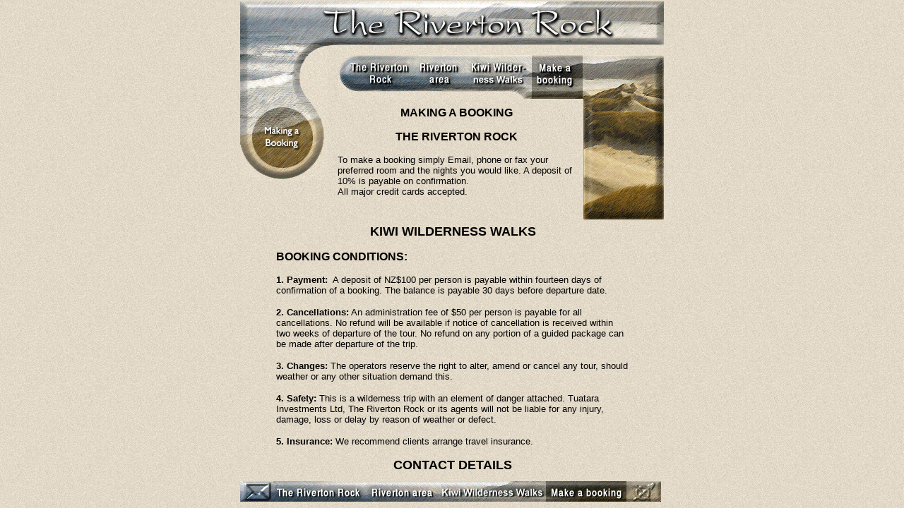

--- FILE ---
content_type: text/html; charset=UTF-8
request_url: https://www.riverton.co.nz/html/book/
body_size: 623
content:
<html>
<head>
	<meta http-equiv="Content-Type" content="text/html; charset=UTF-8"/>
</head>
<title>Riverton Rock - Make a Booking</title>
	<link rel="canonical" href="https://riverton.co.nz/html/book/" />
<frameset border="0" framespacing="0" frameborder="0" rows="*,40">
<frame name="body" src="../../html/body_book/" scrolling="auto" marginwidth="2" marginheight="2">
<frame name="footer" src="../../html/footer_book/" scrolling="no" marginwidth="2" marginheight="2" frameborder="no" border="0" noresize>
</frameset>
<body>
<script defer src="https://static.cloudflareinsights.com/beacon.min.js/vcd15cbe7772f49c399c6a5babf22c1241717689176015" integrity="sha512-ZpsOmlRQV6y907TI0dKBHq9Md29nnaEIPlkf84rnaERnq6zvWvPUqr2ft8M1aS28oN72PdrCzSjY4U6VaAw1EQ==" data-cf-beacon='{"version":"2024.11.0","token":"11de2e8c72464983973621a15b6e8538","r":1,"server_timing":{"name":{"cfCacheStatus":true,"cfEdge":true,"cfExtPri":true,"cfL4":true,"cfOrigin":true,"cfSpeedBrain":true},"location_startswith":null}}' crossorigin="anonymous"></script>
</body>
</html>

--- FILE ---
content_type: text/html; charset=UTF-8
request_url: https://www.riverton.co.nz/html/body_book/
body_size: 2885
content:
<!DOCTYPE HTML PUBLIC "-//W3C//DTD HTML 3.2//EN">
<html>
<head>
	<meta http-equiv="Content-Type" content="text/html; charset=UTF-8"/>
<title>Riverton Rock - Make a Booking</title>
	<link rel="canonical" href="https://riverton.co.nz/html/body_book/" />
<center>
<center>
<meta name="Author" content="DEZIGNET">
<base target="_parent">
</head>
<body background="../../assets/images/trailtile.gif" link="#0000FF" vlink="#800080" text="#000000" onload="if((navigator.appName=='Netscape') &amp;&amp; (navigator.appVersion.charAt(0)=='3') &amp;&amp; (navigator.appVersion.indexOf('Win')+navigator.appVersion.indexOf('Mac')!=-2)) document.bgColor=document.bgColor;">
  <table border="0" cellspacing="0" cellpadding="0" width="600">
   <tr valign="top" align="left">
	<td width="600" height="69" align="left" valign="top"><img height="69" width="600" src="../../assets/images/title.gif" border="0" usemap="#map31"><map name="map31"><area shape="rect" alt="rect" coords="112,10,532,50" href="/"></map></td>
   </tr>
  </table>
<table cellpadding="0" cellspacing="0" border="0" width="600">
<tr valign="top" align="left">
<td>
  <table border="0" cellspacing="0" cellpadding="0" width="124">
   <tr valign="top" align="left">
	<td width="124" height="72" align="left" valign="top"><img height="72" width="124" src="../../assets/images/join.gif" border="0" alt="Picture"></td>
   </tr>
   <tr valign="top" align="left">
	<td width="124" height="113" align="left" valign="top"><img height="113" width="124" src="../../assets/images/b_booking.gif" border="0" alt="Picture"></td>
   </tr>
   <tr valign="top" align="left">
	<td height="55"></td>
   </tr>
  </table>
</td>
<td>
  <table border="0" cellspacing="0" cellpadding="0" width="361">
   <tr valign="top" align="left">
	<td colspan="2" height="80"></td>
	<td width="107" align="left" valign="top"><a href="../../html/rock/"><img height="71" width="107" src="../../assets/images/barrock.gif" border="0" alt="The Riverton Rock "></a></td>
	<td width="72" align="left" valign="top"><a href="../../html/area/"><img height="71" width="72" src="../../assets/images/bararea.gif" border="0" alt="Riverton Area"></a></td>
	<td width="94" align="left" valign="top"><a href="../../html/walks/"><img height="71" width="94" src="../../assets/images/barwalk.gif" border="0" alt="Kiwi Wilderness walk"></a></td>
	<td width="72" colspan="2" align="left" valign="top"><a href="/cdn-cgi/l/email-protection#d4bfbda3bda3b5b8bfa794a6bda2b1a6a0bbbafab7bbfabaae"><img height="71" width="72" src="../../assets/images/barbookb.gif" border="0" alt="e-mail a booking"></a></td>
   </tr>
   <tr valign="top" align="left">
	<td></td>
	<td width="336" colspan="5"><p align="CENTER"><b><font face="Arial,Helvetica">MAKING A BOOKING</b></font></p><p align="CENTER"><b><font color="#000000" face="Arial,Helvetica">THE RIVERTON ROCK</b></font></p><p><font color="#000000" size="-1" face="Arial,Helvetica">To make a booking simply Email, phone or fax your preferred room and the nights you would like. A deposit of 10% is payable on confirmation. <br>All major credit cards accepted.</font></td>
	<td></td>
   </tr>
   <tr valign="top" align="left">
	<td width="14" height="28"><img src="../../assets/images/dot_clear.gif" width="14" height="1" border="0"></td>
	<td width="2"><img src="../../assets/images/dot_clear.gif" width="2" height="1" border="0"></td>
	<td width="107"><img src="../../assets/images/dot_clear.gif" width="107" height="1" border="0"></td>
	<td width="72"><img src="../../assets/images/dot_clear.gif" width="72" height="1" border="0"></td>
	<td width="94"><img src="../../assets/images/dot_clear.gif" width="94" height="1" border="0"></td>
	<td width="61"><img src="../../assets/images/dot_clear.gif" width="61" height="1" border="0"></td>
	<td width="11"><img src="../../assets/images/dot_clear.gif" width="11" height="1" border="0"></td>
   </tr>
  </table>
</td>
<td>
  <table border="0" cellspacing="0" cellpadding="0" width="115">
   <tr valign="top" align="left">
	<td width="115" height="240" align="left" valign="top"><img height="240" width="115" src="../../assets/images/navplain.gif" border="0" alt="Picture"></td>
   </tr>
  </table>
</td>
</tr>
</table>
  <table border="0" cellspacing="0" cellpadding="0" width="600">
   <tr valign="top" align="left">
	<td width="51" height="7"><img src="../../assets/images/dot_clear.gif" width="51" height="1" border="0"></td>
	<td width="500"><img src="../../assets/images/dot_clear.gif" width="500" height="1" border="0"></td>
	<td width="49"><img src="../../assets/images/dot_clear.gif" width="49" height="1" border="0"></td>
   </tr>
   <tr valign="top" align="left">
	<td></td>
	<td width="500"><p align="CENTER"><b><font color="#000000" size="+1" face="Arial,Helvetica">KIWI WILDERNESS WALKS</b></font></p><p><b><font color="#000000" face="Arial,Helvetica">BOOKING CONDITIONS:</b></font></p><p><b><font color="#000000" size="-1" face="Arial,Helvetica">1. Payment:</font></b><font color="#000000" size="-1" face="Arial,Helvetica">&nbsp; A deposit of NZ$100 per person is payable within fourteen days of confirmation of a booking. The balance is payable 30 days before departure date.</font></p><p><b><font color="#000000" size="-1" face="Arial,Helvetica">2. Cancellations:</font></b><font color="#000000" size="-1" face="Arial,Helvetica"> An administration fee of $50 per person is payable for all cancellations. No refund will be available if notice of cancellation is received within two weeks of departure of the tour. No refund on any portion of a guided package can be made after departure of the trip.</font></p><p><b><font color="#000000" size="-1" face="Arial,Helvetica">3. Changes:</font></b><font color="#000000" size="-1" face="Arial,Helvetica"> The operators reserve the right to alter, amend or cancel any tour, should weather or any other situation demand this.</font></p><p><b><font color="#000000" size="-1" face="Arial,Helvetica">4. Safety:</font></b><font color="#000000" size="-1" face="Arial,Helvetica"> This is a wilderness trip with an element of danger attached. Tuatara Investments Ltd, The Riverton Rock or its agents will not be liable for any injury, damage, loss or delay by reason of weather or defect.</font></p><p><b><font color="#000000" size="-1" face="Arial,Helvetica">5. Insurance:</font></b><font color="#000000" size="-1" face="Arial,Helvetica"> We recommend clients arrange travel insurance.</font></p><p align="CENTER"><b><font color="#000000" size="+1" face="Arial,Helvetica">CONTACT DETAILS</b></font></p><p><font color="#000000" size="-1" face="Arial,Helvetica">To make a booking simply </font><a href="/cdn-cgi/l/email-protection#72061a17001d111932001b041700061d1c5c111d5c1c08"><font color="#000000" size="-1" face="Arial,Helvetica">e-mail</font></a><font color="#000000" size="-1" face="Arial,Helvetica"> , phone or fax with the name of the trip and your preffered dates. We will then confirm the availability of these bookings.</font></p><p><b><font color="#000000" size="-1" face="Arial,Helvetica">The Riverton Rock, 136 Palmerston St., Riverton, NEW ZEALAND</b></font></p><p><a href="/cdn-cgi/l/email-protection#186c707d6a777b73586a716e7d6a6c7776367b77367662"><font color="#000000" size="-1" face="Arial,Helvetica">e-</font></a><font color="#000000" size="-1" face="Arial,Helvetica"></font><a href="/cdn-cgi/l/email-protection#a5d1cdc0d7cac6cee5d7ccd3c0d7d1cacb8bc6ca8bcbdf"><font color="#000000" size="-1" face="Arial,Helvetica">mail: <span class="__cf_email__" data-cfemail="7b0f131e091418103b09120d1e090f1415551814551501">[email&#160;protected]</span></font></a><font color="#000000" size="-1" face="Arial,Helvetica"></font></p><p><font color="#000000" size="-1" face="Arial,Helvetica">Phone: +64 3 234 8886, Fax: +64 3 234 8816</font></p><p><font color="#000000" size="-1" face="Arial,Helvetica">e-mail: </font><a href="/cdn-cgi/l/email-protection#9bf0f2ecf2ecfaf7f0e8dbe9f2edfee9eff4f5b5f8f4b5f5e1"><font color="#000000" size="-1" face="Arial,Helvetica"><span class="__cf_email__" data-cfemail="dbb0b2acb2acbab7b0a89ba9b2adbea9afb4b5f5b8b4f5b5a1">[email&#160;protected]</span></font></a><font color="#000000" size="-1" face="Arial,Helvetica"></font></p><p><font color="#000000" size="-1" face="Arial,Helvetica">Phone: +64 3 234 8886, Fax: +64 3 234 8886</font></td>
	<td></td>
   </tr>
  </table>
  <table border="0" cellspacing="0" cellpadding="0" width="600">
   <tr valign="top" align="left">
	<td width="88" height="51"><img src="../../assets/images/dot_clear.gif" width="88" height="1" border="0"></td>
	<td width="48"><img src="../../assets/images/dot_clear.gif" width="48" height="1" border="0"></td>
	<td width="333"><img src="../../assets/images/dot_clear.gif" width="333" height="1" border="0"></td>
	<td width="43"><img src="../../assets/images/dot_clear.gif" width="43" height="1" border="0"></td>
	<td width="88"><img src="../../assets/images/dot_clear.gif" width="88" height="1" border="0"></td>
   </tr>
   <tr valign="top" align="left">
	<td></td>
	<td width="424" colspan="3"><p align="CENTER"><font size="-1">[ </font><a href="../../html/rock/"><font size="-1">The Riverton Rock</font></a><font size="-1"> | </font><a href="../../html/area/"><font size="-1">Riverton area</font></a><font size="-1"> | </font><a href="../../html/walks/"><font size="-1">Kiwi Wilderness </font></a><font size="-1"></font><a href="../../html/walks/"><font size="-1">Walks</font></a><font size="-1"> | </font><a href="../../html/body_book/" target="body"><font size="-1">Make a booking</font></a><font size="-1"><br>&nbsp; | </font><a href="/cdn-cgi/l/email-protection#3e4a565b4c515d557e4c57485b4c4a5150105d51105044"><font size="-1">Contact The Riverton Rock</font></a><font size="-1"> | </font><a href="../../html/walkmap/"><font size="-1">Regional Maps</font></a><font size="-1"> ] </font></td>
	<td></td>
   </tr>
   <tr valign="top" align="left">
	<td colspan="5" height="51"></td>
   </tr>
   <tr valign="top" align="left">
	<td colspan="2"></td>
	<td width="333"><p align="CENTER"><font size="-2">Copyright </font><a href="/cdn-cgi/l/email-protection#b0c4d8d5c2dfd3dbf0c2d9c6d5c2c4dfde9ed3df9edeca"><font size="-2">Riverton Rock</font></a><font size="-2"> 1997. All rights reserved<br>Site Development </font><a href="http://www.dezignet.co.nz/"><font size="-2">DEZIGNET</font></a><font size="-2"></font></td>
	<td colspan="2"></td>
   </tr>
  </table>
<script data-cfasync="false" src="/cdn-cgi/scripts/5c5dd728/cloudflare-static/email-decode.min.js"></script><script defer src="https://static.cloudflareinsights.com/beacon.min.js/vcd15cbe7772f49c399c6a5babf22c1241717689176015" integrity="sha512-ZpsOmlRQV6y907TI0dKBHq9Md29nnaEIPlkf84rnaERnq6zvWvPUqr2ft8M1aS28oN72PdrCzSjY4U6VaAw1EQ==" data-cf-beacon='{"version":"2024.11.0","token":"11de2e8c72464983973621a15b6e8538","r":1,"server_timing":{"name":{"cfCacheStatus":true,"cfEdge":true,"cfExtPri":true,"cfL4":true,"cfOrigin":true,"cfSpeedBrain":true},"location_startswith":null}}' crossorigin="anonymous"></script>
</body>
</html>

--- FILE ---
content_type: text/html; charset=UTF-8
request_url: https://www.riverton.co.nz/html/footer_book/
body_size: 1131
content:
<!DOCTYPE HTML PUBLIC "-//W3C//DTD HTML 3.2//EN">
<html>
<head>
	<meta http-equiv="Content-Type" content="text/html; charset=UTF-8"/>
<title>Riverton Rock - Make a Booking</title>
	<link rel="canonical" href="https://riverton.co.nz/html/footer_book/" />
<center>
<meta name="Author" content="DEZIGNET">
<base target="_parent">
</head>
<body background="../../assets/images/trailtile.gif" link="#0000FF" vlink="#800080" text="#000000" onload="if((navigator.appName=='Netscape') &amp;&amp; (navigator.appVersion.charAt(0)=='3') &amp;&amp; (navigator.appVersion.indexOf('Win')+navigator.appVersion.indexOf('Mac')!=-2)) document.bgColor=document.bgColor;">
  <table border="0" cellspacing="0" cellpadding="0" width="600">
   <tr valign="top" align="left">
	<td width="47" height="30" align="left" valign="top"><a href="/cdn-cgi/l/email-protection#f98d919c8b969a92b98b908f9c8b8d9697d79a96d79783"><img height="29" width="47" src="../../assets/images/bottoml.gif" border="0" alt="Contact us"></a></td>
	<td width="131" align="left" valign="top"><a href="../../html/rock/"><img height="29" width="131" src="../../assets/images/bottrock.gif" border="0" alt="The Riverton Rock "></a></td>
	<td width="104" align="left" valign="top"><a href="../../html/area/"><img height="29" width="104" src="../../assets/images/bottarea.gif" border="0" alt="Riverton Area"></a></td>
	<td width="151" align="left" valign="top"><a href="../../html/walks/"><img height="29" width="151" src="../../assets/images/bottwalk.gif" border="0" alt="Kiwi Wilderness walk"></a></td>
	<td width="114" align="left" valign="top"><a href="../../html/body_book/" target="body"><img height="29" width="114" src="../../assets/images/botbookb.gif" border="0" alt="Make a booking"></a></td>
	<td width="49" align="left" valign="top"><a href="../../html/walkmap/"><img height="29" width="49" src="../../assets/images/bottomr.gif" border="0" alt="Regional Maps"></a></td>
	<td width="4"><img src="../../assets/images/dot_clear.gif" width="4" height="1" border="0"></td>
   </tr>
  </table>
<script data-cfasync="false" src="/cdn-cgi/scripts/5c5dd728/cloudflare-static/email-decode.min.js"></script><script defer src="https://static.cloudflareinsights.com/beacon.min.js/vcd15cbe7772f49c399c6a5babf22c1241717689176015" integrity="sha512-ZpsOmlRQV6y907TI0dKBHq9Md29nnaEIPlkf84rnaERnq6zvWvPUqr2ft8M1aS28oN72PdrCzSjY4U6VaAw1EQ==" data-cf-beacon='{"version":"2024.11.0","token":"11de2e8c72464983973621a15b6e8538","r":1,"server_timing":{"name":{"cfCacheStatus":true,"cfEdge":true,"cfExtPri":true,"cfL4":true,"cfOrigin":true,"cfSpeedBrain":true},"location_startswith":null}}' crossorigin="anonymous"></script>
</body>
</html>